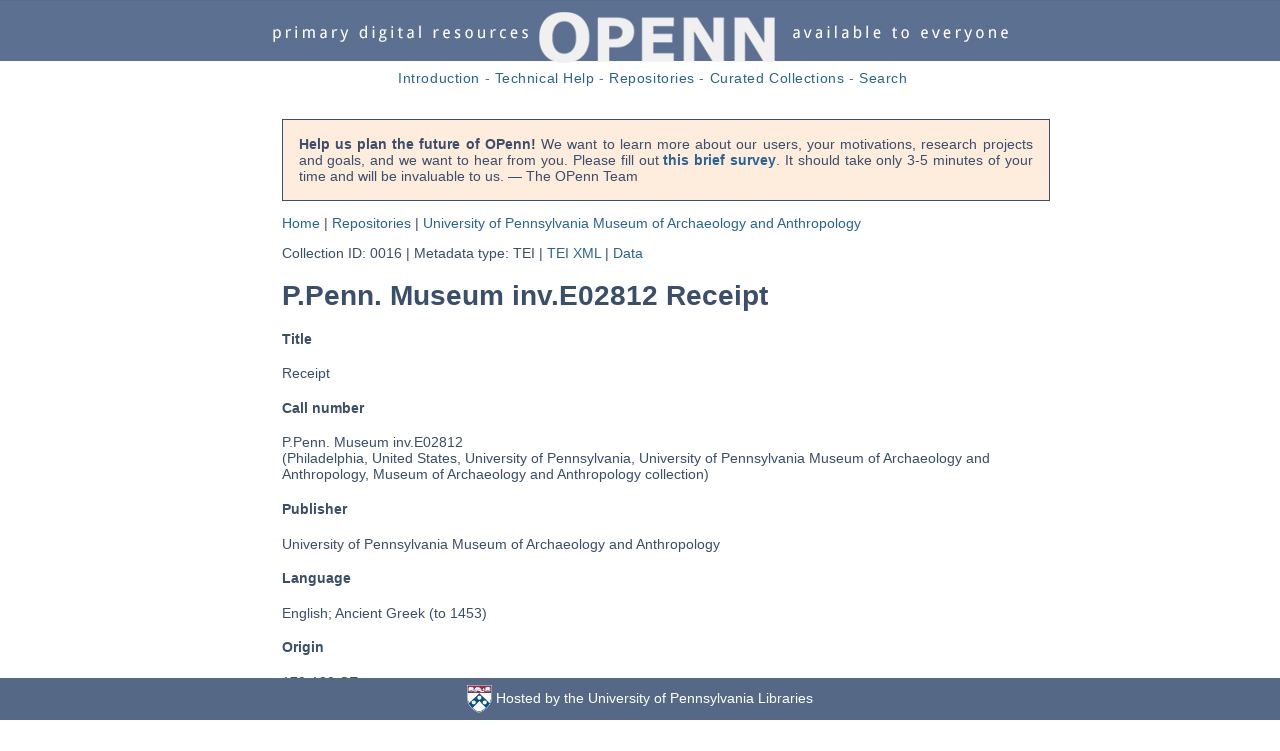

--- FILE ---
content_type: text/html
request_url: https://openn.library.upenn.edu/Data/0016/html/e2812.html
body_size: 9027
content:

<!DOCTYPE html>
<html lang="en">
  <head>
    <meta http-equiv="Content-Type" content="text/html; charset=utf-8" />
    
    <title>OPenn: P.Penn. Museum inv.E02812 Receipt</title>
    
    <link rel="stylesheet" type="text/css" href="http://fonts.googleapis.com/css?family=Droid+Sans">
    <link rel="stylesheet" type="text/css" href="http://fonts.googleapis.com/css?family=Droid+Serif">
    <link rel="stylesheet" type="text/css" href="/html/css">
    <link rel="stylesheet" type="text/css" href="/html/css(1)">
    <link rel="stylesheet" type="text/css" href="/html/openn.css">
    <link rel="stylesheet" type="text/css" href="/html/pygments-github.css">
    <script>
      (function(i,s,o,g,r,a,m){i['GoogleAnalyticsObject']=r;i[r]=i[r]||function(){
      (i[r].q=i[r].q||[]).push(arguments)},i[r].l=1*new
      Date();a=s.createElement(o),
      m=s.getElementsByTagName(o)[0];a.async=1;a.src=g;m.parentNode.insertBefore(a,m)
      })(window,document,'script','//www.google-analytics.com/analytics.js','ga');

      ga('create', 'UA-982196-19', 'auto');
      ga('send', 'pageview');
    </script>
  </head>

  <body>
    <div id="div_logo"><a href="/" title="OPenn Home"><img src="/html/openn_toplogo10.jpg" alt="OPenn"></a></div>
    <div id="div_toplinks">
      <a href="/ReadMe.html">Introduction</a> -
      <a href="/TechnicalReadMe.html">Technical Help</a> -
      <a href="/Repositories.html">Repositories</a> -
      <a href="/CuratedCollections.html">Curated Collections</a> -
      <a href="/Search.html">Search</a>
    </div>

    <div id="content">
 <p class="callout-message"><b>Help us plan the future of OPenn!</b> We want to learn more about our users, your motivations, research projects and goals, and we want to hear from you. Please fill out <b><a href="https://docs.google.com/forms/d/e/1FAIpQLSeJ8iah8Un6J_OzX7cIKWzhgHh-iGpgNdgJ7ur1Fz7Im_v83A/viewform">this brief survey</a></b>. It should take only 3-5 minutes of your time and will be invaluable to us. &mdash; The OPenn Team</p>


      

<div class="breadcrumb">
  <p>
    <span><a href="/">Home</a></span> |
    <span><a href="/Repositories.html">Repositories</a></span> |
    <span><a href="/html/0016.html">University of Pennsylvania Museum of Archaeology and Anthropology</a></span>
  </p>
</div>

<div>
  <p>
    <span class="collection_info">Collection ID: 0016</span> |
    <span class="collection_info">Metadata type: TEI</span> |
    
      <span class="page-link"><a href="/Data/0016/e2812/data/e2812_TEI.xml">TEI XML</a></span> |
    
    <span class="page-link"><a href="/Data/0016/e2812">Data</a></span>
  </p>
</div>



<h1>P.Penn. Museum inv.E02812 Receipt</h1>
        <div>
          <h4>Title</h4>
          <span>Receipt</span><br>
            
        </div>

        

        

        

        
        <div>
          <h4>Call number</h4>
          <span>P.Penn. Museum inv.E02812</span><br />
          (Philadelphia, United States, University of Pennsylvania, University of Pennsylvania Museum of Archaeology and Anthropology, Museum of Archaeology and Anthropology collection)
        </div>
        

        

        
        <div>
          <h4>Publisher</h4>
          <span>University of Pennsylvania Museum of Archaeology and Anthropology</span><br />
        </div>
        

        
        <div>
          <h4>Language</h4>
           <span>English; Ancient Greek (to 1453)</span>
        </div>
        

        
        <div>
          <h4>Origin</h4>

          
          <div>
            <span>179-180 CE</span>
          </div>
          

          <dl>
            

            
            <dt>Place</dt>
            <dd>
              
              Oxyrhynchos<br />
              
            </dd>
            
          </dl>
        </div>
        

        
        <div>
          <h4>Summary</h4>
          <p><span>Receipt for 30 artabae of wheat paid out by sitologoi to Asclepiades from the deposit of Heraclides. (Grenfell and Hunt)</span></p>
        </div>
        

        
        <div>
          <h4>Notes</h4>

          <ul class="list-unstyled">
          
             <li>Torn on the bottom, beginning to split from the middle top.<br/>&nbsp;</li>
           
             <li>Identifier(s): upenn.apis.64; P.Oxy.:3:614.<br/>&nbsp;</li>
           
          </ul>
        </div>
        

        

        

        
        <div>
          <h4>Extent</h4>
          <span>7.8 x 6.7 cm </span>
        </div>
        

        

        

        

        
        <div>
          <h4>Support</h4>
          <span>Papyrus</span>
        </div>
        

        

        

        
        <div>
          <h4>Layout</h4>
          
          <li>Text is on one side only, 13 lines written with the fibers. Top, left, and right margins are visible.</li>
          
        </div>
        

        

        

        

        
        <div>
          <h4>Provenance</h4>

          <ul class="list-unstyled">
          
             <li>Excavated by Grenfell and Hunt (1896-7) on behalf of the Egyptian Exploration Fund, and donated to the University Museum in return for its support (1904, Dr. Parrish Collection).<br/>&nbsp;</li>
           
          </ul>
        </div>
        

        

        

        
        <div>
          <h4>Subjects topical</h4>
          <ul class="list-unstyled">
          
             <li>Documentary</li>
           
             <li>Receipt</li>
           
          </ul>
        </div>
        

        

        

        

        
        <div>
          <h4>Licenses</h4>
          <ul class="list-unstyled">
          
             <li>
               <dl>
                 <dt>Text</dt>
                 <dd>Images are  ©2023 University of Pennsylvania Museum of Archaeology and Anthropology and licensed under a Creative Commons Attribution ShareAlike License version 4.0 (CC-BY-2.0 <a href="https://creativecommons.org/licenses/by/2.0/legalcode" rel="nofollow">https://creativecommons.org/licenses/by/2.0/legalcode</a>. For a description of the terms of use see the Creative Commons Deed <a href="https://creativecommons.org/licenses/by/2.0/" rel="nofollow">https://creativecommons.org/licenses/by/2.0/</a>.</dd>
                 <dt>URL</dt>
                 <dd><a href="https://creativecommons.org/licenses/by-sa/2.0/legalcode">https://creativecommons.org/licenses/by-sa/2.0/legalcode</a></dd>
               </dl>
             </li>
           
             <li>
               <dl>
                 <dt>Text</dt>
                 <dd>Metadata is ©2023 University of Pennsylvania Museum of Archaeology and Anthropology and licensed under a Creative Commons Attribution License version 4.0 (CC-BY-4.0 <a href="https://creativecommons.org/licenses/by/4.0/legalcode" rel="nofollow">https://creativecommons.org/licenses/by/4.0/legalcode</a>. For a description of the terms of use see the Creative Commons Deed <a href="https://creativecommons.org/licenses/by/4.0/" rel="nofollow">https://creativecommons.org/licenses/by/4.0/</a>.</dd>
                 <dt>URL</dt>
                 <dd><a href="https://creativecommons.org/licenses/by/4.0/legalcode">https://creativecommons.org/licenses/by/4.0/legalcode</a></dd>
               </dl>
             </li>
           
          </ul>
        </div>
        

        

        

<h4>Images</h4>

<div id="divthumbs">

      
      <div class="divthumb">
        <hr />
        <a name="a1r"></a>
        
        
        <a href="/Data/0016/e2812/data/web/13653_0000_web.jpg"><img src="/Data/0016/e2812/data/thumb/13653_0000_thumb.jpg" height="157" width="190" /></a>
        
        
        <p></p>
        <span class="label">fol. 1r</span><br />
        
          <a href="/Data/0016/e2812/data/master/13653_0000.tif">13653_0000.tif</a> (85.1 MB) <br />
        
          <a href="/Data/0016/e2812/data/thumb/13653_0000_thumb.jpg">13653_0000_thumb.jpg</a> (5.5 KB) <br />
        
          <a href="/Data/0016/e2812/data/web/13653_0000_web.jpg">13653_0000_web.jpg</a> (239.1 KB) <br />
        
          
          
      </div>
      
      <div class="divthumb">
        <hr />
        <a name="a1v"></a>
        
        
        <a href="/Data/0016/e2812/data/web/13653_0001_web.jpg"><img src="/Data/0016/e2812/data/thumb/13653_0001_thumb.jpg" height="153" width="190" /></a>
        
        
        <p></p>
        <span class="label">fol. 1v</span><br />
        
          <a href="/Data/0016/e2812/data/master/13653_0001.tif">13653_0001.tif</a> (86.0 MB) <br />
        
          <a href="/Data/0016/e2812/data/thumb/13653_0001_thumb.jpg">13653_0001_thumb.jpg</a> (5.2 KB) <br />
        
          <a href="/Data/0016/e2812/data/web/13653_0001_web.jpg">13653_0001_web.jpg</a> (218.3 KB) <br />
        
          
          
      </div>
      
</div>



    </div>

    <div class="footer">
      <img src="/html/penn_shield.png" height="28" />&nbsp;Hosted by the University of Pennsylvania Libraries
    </div>
  </body>
</html>
